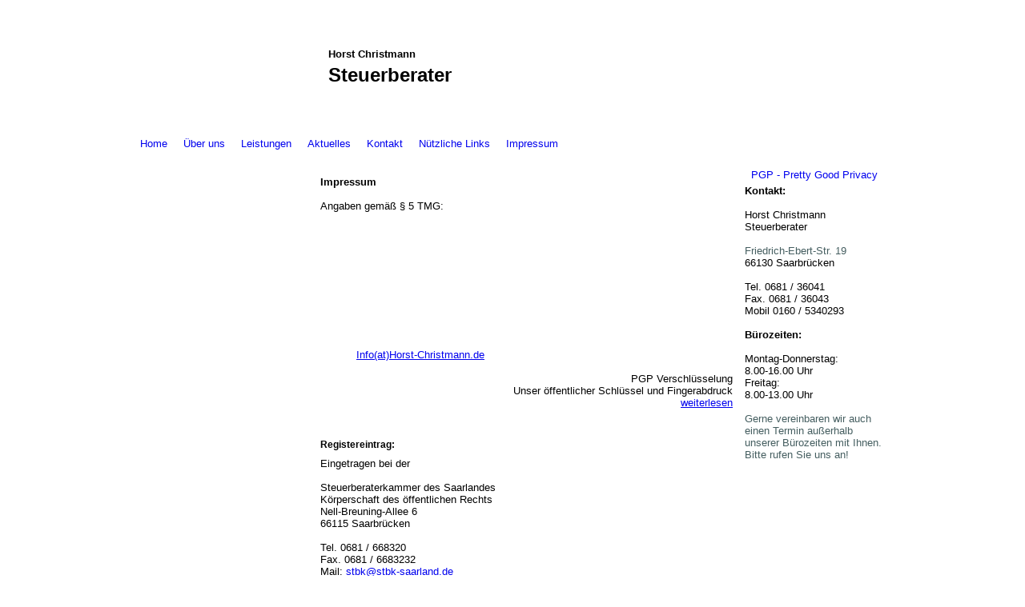

--- FILE ---
content_type: text/html; charset=utf-8
request_url: https://www.horst-christmann.de/Impressum
body_size: 29943
content:
<!DOCTYPE html><html><head><meta http-equiv="Content-Type" content="text/html; charset=UTF-8"><title>Steuerberater Horst Christmann - Impressum</title><meta name="keywords" content="Buchhaltung Lohn Lohnsteuer Beratung Jahresabschluss Gewinnermittlung Einkommen Umsatz Katze ZM Vorsteuer Körperschaft Kapitalertrag Gewerbe Steuer Arbeitnehmer Steuerklasse Faktor Erbe Schenkung Erbschaft Nachfolge Unternehmen Existenzgründer"><link href="https://horst-christmann.de/Impressum" rel="canonical"><meta content="Steuerberater Horst Christmann - Impressum" property="og:title"><meta content="website" property="og:type"><meta content="https://horst-christmann.de/Impressum" property="og:url"><script>
              window.beng = window.beng || {};
              window.beng.env = {
                language: "en",
                country: "US",
                mode: "deploy",
                context: "page",
                pageId: "000001748779",
                skeletonId: "",
                scope: "HTO01FLQZUNY",
                isProtected: false,
                navigationText: "Impressum",
                instance: "1",
                common_prefix: "https://homepagedesigner.telekom.de",
                design_common: "https://homepagedesigner.telekom.de/beng/designs/",
                design_template: "oem/cm_sb_012_2",
                path_design: "https://homepagedesigner.telekom.de/beng/designs/data/oem/cm_sb_012_2/",
                path_res: "https://homepagedesigner.telekom.de/res/",
                path_bengres: "https://homepagedesigner.telekom.de/beng/res/",
                masterDomain: "",
                preferredDomain: "",
                preprocessHostingUri: function(uri) {
                  
                    return uri || "";
                  
                },
                hideEmptyAreas: false
              };
            </script><script xmlns="http://www.w3.org/1999/xhtml" src="https://homepagedesigner.telekom.de/cm4all-beng-proxy/beng-proxy.js">;</script><link xmlns="http://www.w3.org/1999/xhtml" rel="stylesheet" href="https://homepagedesigner.telekom.de/.cm4all/e/static/3rdparty/font-awesome/css/font-awesome.min.css"></link><link rel="stylesheet" type="text/css" href="//homepagedesigner.telekom.de/.cm4all/res/static/libcm4all-js-widget/3.89.7/css/widget-runtime.css"/>

<link rel="stylesheet" type="text/css" href="//homepagedesigner.telekom.de/.cm4all/res/static/beng-editor/5.3.130/css/deploy.css"/>

<link rel="stylesheet" type="text/css" href="//homepagedesigner.telekom.de/.cm4all/res/static/libcm4all-js-widget/3.89.7/css/slideshow-common.css"/>

<script src="//homepagedesigner.telekom.de/.cm4all/res/static/jquery-1.7/jquery.js">;</script><script src="//homepagedesigner.telekom.de/.cm4all/res/static/prototype-1.7.3/prototype.js">;</script><script src="//homepagedesigner.telekom.de/.cm4all/res/static/jslib/1.4.1/js/legacy.js">;</script><script src="//homepagedesigner.telekom.de/.cm4all/res/static/libcm4all-js-widget/3.89.7/js/widget-runtime.js">;</script>

<script src="//homepagedesigner.telekom.de/.cm4all/res/static/libcm4all-js-widget/3.89.7/js/slideshow-common.js">;</script>

<script src="//homepagedesigner.telekom.de/.cm4all/res/static/beng-editor/5.3.130/js/deploy.js">;</script>

<script>
                (function() {
                  var mobileAgent = MobileBrowserSwitch.isMobileAgent(navigator.userAgent);
                  if (mobileAgent) {
                    var url = window.location.pathname;
                    if (url.endsWith("/")) {
                      url = url.substring(0, url.length - 1);
                    }
                    if (url.endsWith("/index.php")) {
                      url = url.substring(0, url.length - 10);
                    }
                    if (!/1,auth,8,1$/.test(url) && !/1%2Cauth%2C8%2C1$/.test(url)) {
                      url += "/mobile/";
                      window.location.pathname = url;
                    }
                  }
                })();
              </script><link rel="stylesheet" type="text/css" href="https://homepagedesigner.telekom.de/.cm4all/designs/static/oem/cm_sb_012_2/1671062693.1/css/main.css"><!--$Id: template.xsl 1213 2011-04-19 14:40:32Z haeusler $--><link href="/.cm4all/handler.php/vars.css?v=20211223120248" type="text/css" rel="stylesheet"><style type="text/css">
    .cm-logo {
        
        background-image: none;
      }
  </style><script type="text/javascript">window.cmLogoWidgetId = "CMTOI_cm4all_com_widgets_Logo_13041899";
            window.cmLogoGetCommonWidget = function (){
                return new cm4all.Common.Widget({
            base    : "/Impressum",
            session : "",
            frame   : "",
            path    : "CMTOI_cm4all_com_widgets_Logo_13041899"
        })
            };
            window.logoConfiguration = {
                "cm-logo-x" : "97",
        "cm-logo-y" : "67",
        "cm-logo-v" : "1.0",
        "cm-logo-w" : "1",
        "cm-logo-h" : "1",
        "cm-logo-di" : "sys/cm_sb_012_2",
        "cm-logo-u" : "",
        "cm-logo-k" : "",
        "cm-logo-bc" : "",
        "cm-logo-ln" : "",
        "cm-logo-ln$" : "",
        "cm-logo-hi" : false
        ,
        _logoBaseUrl : "https:\/\/homepagedesigner.telekom.de\/imageprocessor\/processor.cls\/CMTOI\/cm4all\/com\/widgets\/Logo\/13\/04\/18\/99\/\/scale_0_0\/",
        _logoPath : ""
        };
				document.observe('dom:loaded', function() {
					var containers = document.querySelectorAll("[cm_type=logo], [id=logo], .cm-logo");
          for (var i = 0; i < containers.length; i++) {
            var container = containers[i];
            if (container && window.beng && beng.env && beng.env.hideEmptyAreas) {
              if (beng.env.mode != "edit") {
                container.addClassName("cm_empty");
              } else {
                container.addClassName("cm_empty_editor");
              }
            }
          }
				});
			
          jQuery(document).ready(function() {
            var logoElement = jQuery(".cm-logo");
            logoElement.attr("role", "img");
            logoElement.attr("tabindex", "0");
            logoElement.attr("aria-label", "logo");
          });
        </script><link rel="icon" href="data:;base64,iVBORw0KGgo="/><style id="cm_table_styles"></style><style id="cm_background_queries"></style></head><body ondrop="return false;" class=" device-desktop cm-deploy cm-deploy-342 cm-deploy-4x"><div class="cm-background" data-cm-qa-bg="image"></div><div class="cm-background-video" data-cm-qa-bg="video"></div><div class="cm-background-effects" data-cm-qa-bg="effect"></div><div id="page"><div id="header"><div id="logo" class="cm-logo"> </div><div id="header_inner"><h1 style="visibility:visible;"><strong>Horst Christmann</strong></h1><h2 style="visibility:visible;"><span style="font-size: x-large;">Steuerberater</span></h2></div></div><div id="nav_container"><div id="cm_navigation"><ul id="cm_mainnavigation"><li id="cm_navigation_pid_1748792"><a title="Home" href="/Home" class="cm_anchor">Home</a></li><li id="cm_navigation_pid_1748791" class="cm_has_subnavigation"><a title="Über uns" href="/Ueber-uns" class="cm_anchor">Über uns</a></li><li id="cm_navigation_pid_1748787" class="cm_has_subnavigation"><a title="Leistungen" href="/Leistungen" class="cm_anchor">Leistungen</a></li><li id="cm_navigation_pid_1748783"><a title="Aktuelles" href="/Aktuelles" class="cm_anchor">Aktuelles</a></li><li id="cm_navigation_pid_1748780"><a title="Kontakt" href="/Kontakt" class="cm_anchor">Kontakt</a></li><li id="cm_navigation_pid_3612216"><a title="Nützliche Links" href="/Nuetzliche-Links" class="cm_anchor">Nützliche Links</a></li><li id="cm_navigation_pid_1748779" class="cm_current cm_has_subnavigation"><a title="Impressum" href="/Impressum" class="cm_anchor">Impressum</a></li></ul></div></div><div id="keyvisual" class="cm-kv-0"> </div><table id="content_wrapper" cellpadding="0" cellspacing="0" border="0"><tr><td id="content_left_wrapper" valign="top"><div id="content_left"> </div></td><td id="content_main_wrapper" valign="top"><div class="content_main" data-cm-hintable="yes"><p> </p><p> </p><h1>Impressum</h1><p>Angaben gemäß § 5 TMG:<br> </p><p><span style="color: #ffffff; font-size: medium;">Horst Christmann                                <br>Steuerberater</span></p><p><span style="color: #ffffff;">Friedrich-Ebert-Str. 19<br>66130 Saarbrücken</span></p><p><span style="color: #ffffff;">Telefon: 0681 / 36041<br>Telefax: 0681 / 36043<br>Mobil: 0160 / 5340293<br>E-Mail: <a href="mailto:Info%40Horst-Christmann.de?subject=" class="cm_anchor">Info(at)Horst-Christmann.de</a></span></p><p style="text-align: right;">PGP Verschlüsselung<br>Unser öffentlicher Schlüssel und Fingerabdruck<br><a href="/Impressum/PGP-Pretty-Good-Privacy" class="cm_anchor">weiterlesen</a></p><h2><br></h2><h2>Registereintrag:</h2><p>Eingetragen bei der<br></p><p>Steuerberaterkammer des Saarlandes<br>Körperschaft des öffentlichen Rechts<br>Nell-Breuning-Allee 6<br>66115 Saarbrücken</p><p>Tel. 0681 / 668320<br>Fax. 0681 / 6683232<br>Mail: <a href="mailto:stbk%40stbk-saarland.de?subject=" class="cm_anchor">stbk@stbk-saarland.de</a><br>Internet: <a href="http://www.stbk-saarland.de/" target="_blank" rel="noreferrer noopener" class="cm_anchor">http://www.stbk-saarland.de/</a></p><h2><br></h2><h2>Umsatzsteuer:</h2><p>Finanzamt Saarbrücken Am Stadtgraben<br>Am Stadtgraben 2-4<br>66111 Saarbrücken<br>Telefon: 0681 / 30000<br><br>Steuernummer: 040 211 14346</p><h2><br></h2><h2>Aufsichtsbehörde:</h2><p>Steuerberaterkammer des Saarlandes</p><p>Berufsbezeichnung: Steuerberater<br><br>Zuständige Kammer: Steuerberaterkammer Saarland<br><br>Titel verliehen durch: <span style="font-family: Tahoma, Geneva, sans-serif; color: #e1e6dd; font-size: small;">Steuerberaterkamme</span>r Saarland<br><br>Die berufsrechtlichen Regeln, denen die Angehörigen des steuerberatenden Berufes unterliegen, sind niedergelegt in:        </p><ul><li>dem Steuerberatungsgesetz (StBG),</li></ul><ul><li>der Verordnung zur Durchführung der Vorschriften über  Steuerberater, Steuerbevollmächtigte und Steuerberatungsgesellschaften  (DVStB),</li></ul><ul><li>der Satzung über die Rechte und Pflichten bei der  Ausübung der Berufe der Steuerberater und der Steuerbevollmächtigten  (Berufsordnung - BOStB),</li></ul><ul><li>der Gebührenverordnung für Steuerberater,  Steuerbevollmächtigte und Steuerberatungsgesellschaften  (Steuerberatergebührenverordnung - StBGebV).</li></ul><p><br>Die vorgenannten Regelungen sind einsehbar unter:<br>(Es handelt sich hierbei um externe Links) <br><br>Steuerberatungsgesetz: <a href="http://www.gesetze-im-internet.de/stberg/index.html" target="_blank" rel="noreferrer noopener" class="cm_anchor">http://www.gesetze-im-internet.de/stberg/index.htm</a>l<br><br>Durchführungsverordnung: <a href="http://www.gesetze-im-internet.de/stbdv/index.html" target="_blank" rel="noreferrer noopener" class="cm_anchor">http://www.gesetze-im-internet.de/stbdv/index.html</a><br><br>Berufsordnung: <a href="https://www.bstbk.de/export/sites/standard/de/ressourcen/Dokumente/04_presse/publikationen/03_berufsrecht/02-Berufsordnung.pdf" target="_blank" rel="noreferrer noopener" class="cm_anchor">https://www.bstbk.de/export/sites/standard/de/ressourcen/Dokumente/04_presse/publikationen/03_berufsrecht/02-Berufsordnung.pdf</a><br><br>Gebührenverordnung: <a href="http://www.gesetze-im-internet.de/stbgebv/index.html" target="_blank" rel="noreferrer noopener" class="cm_anchor">http://www.gesetze-im-internet.de/stbgebv/index.html</a></p><h2><br></h2><h2>Angaben zur Berufshaftpflichtversicherung:</h2><p>HDI Versicherung AG<br>HDI-Platz 1<br>30659 Hannover<br><br><a href="https://www.hdi.de/freiberufler/steuerberater/berufshaftpflicht" target="_self" rel="noreferrer noopener" class="cm_anchor">https://www.hdi.de/freiberufler/steuerberater/berufshaftpflicht</a></p><p><br></p><h2><br></h2><h2>Verantwortlich für den Inhalt nach § 55 Abs. 2 RStV:</h2><p>Horst Christmann</p><h2><br></h2><h2>Quellenangaben für die verwendeten Bilder und Grafiken:</h2><p>Telekom Homepage-Creator<br>und eigene Bilder</p><p> </p><h2>Haftungsausschluss:</h2><p><strong>Haftung für Inhalte</strong></p><p>Die Inhalte unserer Seiten wurden mit größter Sorgfalt erstellt. Für die Richtigkeit, Vollständigkeit und Aktualität der Inhalte können wir jedoch keine Gewähr übernehmen. Als Diensteanbieter sind wir gemäß § 7 Abs.1 TMG für eigene Inhalte auf diesen Seiten nach den allgemeinen Gesetzen verantwortlich. Nach §§ 8 bis 10 TMG sind wir als Diensteanbieter jedoch nicht verpflichtet, übermittelte oder gespeicherte fremde Informationen zu überwachen oder nach Umständen zu forschen, die auf eine rechtswidrige Tätigkeit hinweisen. Verpflichtungen zur Entfernung oder Sperrung der Nutzung von Informationen nach den allgemeinen Gesetzen bleiben hiervon unberührt. Eine diesbezügliche Haftung ist jedoch erst ab dem Zeitpunkt der Kenntnis einer konkreten Rechtsverletzung möglich. Bei Bekanntwerden von entsprechenden Rechtsverletzungen werden wir diese Inhalte umgehend entfernen.</p><p><strong>Haftung für Links</strong></p><p>Unser Angebot enthält Links zu externen Webseiten Dritter, auf deren Inhalte wir keinen Einfluss haben. Deshalb können wir für diese fremden Inhalte auch keine Gewähr übernehmen. Für die Inhalte der verlinkten Seiten ist stets der jeweilige Anbieter oder Betreiber der Seiten verantwortlich. Die verlinkten Seiten wurden zum Zeitpunkt der Verlinkung auf mögliche Rechtsverstöße überprüft. Rechtswidrige Inhalte waren zum Zeitpunkt der Verlinkung nicht erkennbar. Eine permanente inhaltliche Kontrolle der verlinkten Seiten ist jedoch ohne konkrete Anhaltspunkte einer Rechtsverletzung nicht zumutbar. Bei Bekanntwerden von Rechtsverletzungen werden wir derartige Links umgehend entfernen.</p><p><strong>Urheberrecht</strong></p><p>Die durch die Seitenbetreiber erstellten Inhalte und Werke auf diesen Seiten unterliegen dem deutschen Urheberrecht. Die Vervielfältigung, Bearbeitung, Verbreitung und jede Art der Verwertung außerhalb der Grenzen des Urheberrechtes bedürfen der schriftlichen Zustimmung des jeweiligen Autors bzw. Erstellers. Downloads und Kopien dieser Seite sind nur für den privaten, nicht kommerziellen Gebrauch gestattet. Soweit die Inhalte auf dieser Seite nicht vom Betreiber erstellt wurden, werden die Urheberrechte Dritter beachtet. Insbesondere werden Inhalte Dritter als solche gekennzeichnet. Sollten Sie trotzdem auf eine Urheberrechtsverletzung aufmerksam werden, bitten wir um einen entsprechenden Hinweis. Bei Bekanntwerden von Rechtsverletzungen werden wir derartige Inhalte umgehend entfernen.</p><p><strong>Datenschutz</strong></p><p>Die Nutzung unserer Webseite ist in der Regel ohne Angabe personenbezogener Daten möglich. Soweit auf unseren Seiten personenbezogene Daten (beispielsweise Name, Anschrift oder eMail-Adressen) erhoben werden, erfolgt dies, soweit möglich, stets auf freiwilliger Basis. Diese Daten werden ohne Ihre ausdrückliche Zustimmung nicht an Dritte weitergegeben.</p><p>Wir weisen darauf hin, dass die Datenübertragung im Internet (z.B. bei der Kommunikation per E-Mail) Sicherheitslücken aufweisen kann. Ein lückenloser Schutz der Daten vor dem Zugriff durch Dritte ist nicht möglich.</p><p>Der Nutzung von im Rahmen der Impressumspflicht veröffentlichten Kontaktdaten durch Dritte zur Übersendung von nicht ausdrücklich angeforderter Werbung und Informationsmaterialien wird hiermit ausdrücklich widersprochen. Die Betreiber der Seiten behalten sich ausdrücklich rechtliche Schritte im Falle der unverlangten Zusendung von Werbeinformationen, etwa durch Spam-Mails, vor.</p><p> <strong>Datenschutzerklärung für die Nutzung von Facebook-Plugins (Like-Button)</strong></p><p>Auf unseren Seiten sind Plugins des sozialen Netzwerks Facebook, 1601 South California Avenue, Palo Alto, CA 94304, USA integriert. Die Facebook-Plugins erkennen Sie an dem Facebook-Logo oder dem "Like-Button" ("Gefällt mir") auf unserer Seite. Eine Übersicht über die Facebook-Plugins finden Sie hier: <a href="http://developers.facebook.com/docs/plugins/" target="_blank" rel="noreferrer noopener" style="color: rgb(51, 51, 51);" class="cm_anchor">http://developers.facebook.com/docs/plugins/</a>.<br>Wenn Sie unsere Seiten besuchen, wird über das Plugin eine direkte Verbindung zwischen Ihrem Browser und dem Facebook-Server hergestellt. Facebook erhält dadurch die Information, dass Sie mit Ihrer IP-Adresse unsere Seite besucht haben. Wenn Sie den Facebook "Like-Button" anklicken während Sie in Ihrem Facebook-Account eingeloggt sind, können Sie die Inhalte unserer Seiten auf Ihrem Facebook-Profil verlinken. Dadurch kann Facebook den Besuch unserer Seiten Ihrem Benutzerkonto zuordnen. Wir weisen darauf hin, dass wir als Anbieter der Seiten keine Kenntnis vom Inhalt der übermittelten Daten sowie deren Nutzung durch Facebook erhalten. Weitere Informationen hierzu finden Sie in der Datenschutzerklärung von facebook unter <a href="http://de-de.facebook.com/policy.php" target="_blank" rel="noreferrer noopener" style="color: rgb(51, 51, 51);" class="cm_anchor">http://de-de.facebook.com/policy.php</a></p><p>Wenn Sie nicht wünschen, dass Facebook den Besuch unserer Seiten Ihrem Facebook-Nutzerkonto zuordnen kann, loggen Sie sich bitte aus Ihrem Facebook-Benutzerkonto aus.</p><p> </p><p><strong>Datenschutzerklärung für die Nutzung von Google Analytics</strong></p><p>Diese Website benutzt Google Analytics, einen Webanalysedienst der Google Inc. ("Google"). Google Analytics verwendet sog. "Cookies", Textdateien, die auf Ihrem Computer gespeichert werden und die eine Analyse der Benutzung der Website durch Sie ermöglichen. Die durch den Cookie erzeugten Informationen über Ihre Benutzung dieser Website werden in der Regel an einen Server von Google in den USA übertragen und dort gespeichert. Im Falle der Aktivierung der IP-Anonymisierung auf dieser Webseite wird Ihre IP-Adresse von Google jedoch innerhalb von Mitgliedstaaten der Europäischen Union oder in anderen Vertragsstaaten des Abkommens über den Europäischen Wirtschaftsraum zuvor gekürzt.</p><p>Nur in Ausnahmefällen wird die volle IP-Adresse an einen Server von Google in den USA übertragen und dort gekürzt. Im Auftrag des Betreibers dieser Website wird Google diese Informationen benutzen, um Ihre Nutzung der Website auszuwerten, um Reports über die Websiteaktivitäten zusammenzustellen und um weitere mit der Websitenutzung und der Internetnutzung verbundene Dienstleistungen gegenüber dem Websitebetreiber zu erbringen. Die im Rahmen von Google Analytics von Ihrem Browser übermittelte IP-Adresse wird nicht mit anderen Daten von Google zusammengeführt.</p><p>Sie können die Speicherung der Cookies durch eine entsprechende Einstellung Ihrer Browser-Software verhindern; wir weisen Sie jedoch darauf hin, dass Sie in diesem Fall gegebenenfalls nicht sämtliche Funktionen dieser Website vollumfänglich werden nutzen können. Sie können darüber hinaus die Erfassung der durch das Cookie erzeugten und auf Ihre Nutzung der Website bezogenen Daten (inkl. Ihrer IP-Adresse) an Google sowie die Verarbeitung dieser Daten durch Google verhindern, indem sie das unter dem folgenden Link verfügbare Browser-Plugin herunterladen und installieren: <a href="http://tools.google.com/dlpage/gaoptout?hl=de" target="_blank" rel="noreferrer noopener" style="color: rgb(51, 51, 51);" class="cm_anchor">http://tools.google.com/dlpage/gaoptout?hl=de</a>.</p><p> </p><p><strong>Datenschutzerklärung für die Nutzung von Google Adsense</strong></p><p>Diese Website benutzt Google AdSense, einen Dienst zum Einbinden von Werbeanzeigen der Google Inc. ("Google"). Google AdSense verwendet sog. "Cookies", Textdateien, die auf Ihrem Computer gespeichert werden und die eine Analyse der Benutzung der Website ermöglicht. Google AdSense verwendet auch so genannte Web Beacons (unsichtbare Grafiken). Durch diese Web Beacons können Informationen wie der Besucherverkehr auf diesen Seiten ausgewertet werden.</p><p>Die durch Cookies und Web Beacons erzeugten Informationen über die Benutzung dieser Website (einschließlich Ihrer IP-Adresse) und Auslieferung von Werbeformaten werden an einen Server von Google in den USA übertragen und dort gespeichert. Diese Informationen können von Google an Vertragspartner von Google weiter gegeben werden. Google wird Ihre IP-Adresse jedoch nicht mit anderen von Ihnen gespeicherten Daten zusammenführen.</p><p>Sie können die Installation der Cookies durch eine entsprechende Einstellung Ihrer Browser Software verhindern; wir weisen Sie jedoch darauf hin, dass Sie in diesem Fall gegebenenfalls nicht sämtliche Funktionen dieser Website voll umfänglich nutzen können. Durch die Nutzung dieser Website erklären Sie sich mit der Bearbeitung der über Sie erhobenen Daten durch Google in der zuvor beschriebenen Art und Weise und zu dem zuvor benannten Zweck einverstanden.</p><p> </p><p><strong>Datenschutzerklärung für die Nutzung von Google +1</strong></p><p>Erfassung und Weitergabe von Informationen:<br>Mithilfe der Google +1-Schaltfläche können Sie Informationen weltweit veröffentlichen. über die Google +1-Schaltfläche erhalten Sie und andere Nutzer personalisierte Inhalte von Google und unseren Partnern. Google speichert sowohl die Information, dass Sie für einen Inhalt +1 gegeben haben, als auch Informationen über die Seite, die Sie beim Klicken auf +1 angesehen haben. Ihre +1 können als Hinweise zusammen mit Ihrem Profilnamen und Ihrem Foto in Google-Diensten, wie etwa in Suchergebnissen oder in Ihrem Google-Profil, oder an anderen Stellen auf Websites und Anzeigen im Internet eingeblendet werden.<br>Google zeichnet Informationen über Ihre +1-Aktivitäten auf, um die Google-Dienste für Sie und andere zu verbessern. Um die Google +1-Schaltfläche verwenden zu können, benötigen Sie ein weltweit sichtbares, öffentliches Google-Profil, das zumindest den für das Profil gewählten Namen enthalten muss. Dieser Name wird in allen Google-Diensten verwendet. In manchen Fällen kann dieser Name auch einen anderen Namen ersetzen, den Sie beim Teilen von Inhalten über Ihr Google-Konto verwendet haben. Die Identität Ihres Google-Profils kann Nutzern angezeigt werden, die Ihre E-Mail-Adresse kennen oder über andere identifizierende Informationen von Ihnen verfügen.<br><br><strong>Verwendung der erfassten Informationen:</strong><br>Neben den oben erläuterten Verwendungszwecken werden die von Ihnen bereitgestellten Informationen gemäß den geltenden Google-Datenschutzbestimmungen genutzt. Google veröffentlicht möglicherweise zusammengefasste Statistiken über die +1-Aktivitäten der Nutzer bzw. gibt diese an Nutzer und Partner weiter, wie etwa Publisher, Inserenten oder verbundene Websites.</p><p> </p><p><strong>Datenschutzerklärung für die Nutzung von Twitter</strong></p><p>Auf unseren Seiten sind Funktionen des Dienstes Twitter eingebunden. Diese Funktionen werden angeboten durch die Twitter Inc., Twitter, Inc. 1355 Market St, Suite 900, San Francisco, CA 94103, USA. Durch das Benutzen von Twitter und der Funktion "Re-Tweet" werden die von Ihnen besuchten Webseiten mit Ihrem Twitter-Account verknüpft und anderen Nutzern bekannt gegeben. Dabei werden auch Daten an Twitter übertragen.</p><p>Wir weisen darauf hin, dass wir als Anbieter der Seiten keine Kenntnis vom Inhalt der übermittelten Daten sowie deren Nutzung durch Twitter erhalten. Weitere Informationen hierzu finden Sie in der Datenschutzerklärung von Twitter unter <a href="http://twitter.com/privacy" target="_blank" rel="noreferrer noopener" style="color: rgb(51, 51, 51);" class="cm_anchor">http://twitter.com/privacy</a>.</p><p>Ihre Datenschutzeinstellungen bei Twitter können Sie in den Konto-Einstellungen unter <a href="http://twitter.com/account/settings" target="_blank" rel="noreferrer noopener" style="color: rgb(51, 51, 51);" class="cm_anchor">http://twitter.com/account/settings</a> ändern.</p><p> </p><p><br><a href="http://twitter.com/privacy" target="_blank" rel="noreferrer noopener" style="color: rgb(51, 51, 51);" class="cm_anchor"></a></p><div id="cm_bottom_clearer" style="clear: both;" contenteditable="false"></div></div></td><td id="content_right_wrapper" valign="top"><div class="content_sidebar"><div id="cm_subnavigation"><ul class="cm_subnavigation"><li id="cm_navigation_pid_3613811"><a title="PGP - Pretty Good Privacy" href="/Impressum/PGP-Pretty-Good-Privacy" class="cm_anchor">PGP - Pretty Good Privacy</a></li></ul></div><div id="widgetbar_page_1" data-cm-hintable="yes"><p><strong>Kontakt:</strong></p><p>Horst Christmann<br>Steuerberater</p><p><span style="font-family: Tahoma, Geneva, sans-serif; color: #455e60; font-size: small;">Friedrich-Ebert-Str. 19</span><br>66130 Saarbrücken</p><p>Tel. 0681 / 36041<br>Fax. 0681 / 36043<br>Mobil 0160 / 5340293</p></div><div id="widgetbar_site_1" data-cm-hintable="yes"><p><strong style="font-family: inherit; font-size: inherit;">Bürozeiten:</strong></p><p>Montag-Donnerstag:<br>8.00-16.00 Uhr<br>Freitag:<br>8.00-13.00 Uhr</p></div><div id="widgetbar_page_2" data-cm-hintable="yes"><p><span style="font-family: Tahoma, Geneva, sans-serif; color: #455e60; font-size: small;">Gerne vereinbaren wir auch einen Termin außerhalb unserer Bürozeiten mit Ihnen.</span><br><span style="font-family: Tahoma, Geneva, sans-serif; color: #455e60; font-size: small;">Bitte rufen Sie uns an! </span></p></div><div id="widgetbar_site_2" data-cm-hintable="yes"><p><br></p></div></div></td></tr></table><div id="pre_footer" class="clearfix"><div id="col1"> </div><div id="col2"> </div><div id="col3"> </div><div id="col4"> </div><div id="col5"> </div></div><div id="footer" data-cm-hintable="yes"><p style="text-align: center;">©Steuerberatung Horst Christmann</p></div></div><div class="cm_widget_anchor"><a name="TKOMSI_cm4all_com_widgets_CookiePolicy_25156353" id="widgetanchor_TKOMSI_cm4all_com_widgets_CookiePolicy_25156353"><!--cm4all.com.widgets.CookiePolicy--></a></div><script data-tracking="true" data-cookie-settings-enabled="false" src="https://homepagedesigner.telekom.de/.cm4all/widgetres.php/cm4all.com.widgets.CookiePolicy/show.js?v=3.3.29" defer="defer" id="cookieSettingsScript"></script><noscript ><div style="position:absolute;bottom:0;" id="statdiv"><img alt="" height="1" width="1" src="https://homepagedesigner.telekom.de/.cm4all/_pixel.img?site=1676604-mmbEu3pz&amp;page=pid_1748779&amp;path=%2FImpressum&amp;nt=Impressum"/></div></noscript><script  type="text/javascript">//<![CDATA[
            document.body.insertAdjacentHTML('beforeend', '<div style="position:absolute;bottom:0;" id="statdiv"><img alt="" height="1" width="1" src="https://homepagedesigner.telekom.de/.cm4all/_pixel.img?site=1676604-mmbEu3pz&amp;page=pid_1748779&amp;path=%2FImpressum&amp;nt=Impressum&amp;domain='+escape(document.location.hostname)+'&amp;ref='+escape(document.referrer)+'"/></div>');
        //]]></script><script type="application/x-cm4all-cookie-consent" data-code=""></script><div style="display: none;" id="keyvisualWidgetVideosContainer"></div><style type="text/css">.cm-kv-0 {
background-color: ;
background-image: url("/.cm4all/sysdb.iproc/keyvisuals/CMTOI_cm4all_com_widgets_Keyvisual_17548208/001.png/scale_0_0/001.png");
background-repeat: no-repeat;
}
</style><style type="text/css">
			#keyvisual {
				overflow: hidden;
			}
			.kv-video-wrapper {
				width: 100%;
				height: 100%;
				position: relative;
			}
			</style><script type="text/javascript">
				jQuery(document).ready(function() {
					function moveTempVideos(slideshow, isEditorMode) {
						var videosContainer = document.getElementById('keyvisualWidgetVideosContainer');
						if (videosContainer) {
							while (videosContainer.firstChild) {
								var div = videosContainer.firstChild;
								var divPosition = div.className.substring('cm-kv-0-tempvideo-'.length);
								if (isEditorMode && parseInt(divPosition) > 1) {
									break;
								}
								videosContainer.removeChild(div);
								if (div.nodeType == Node.ELEMENT_NODE) {
									var pos = '';
									if (slideshow) {
										pos = '-' + divPosition;
									}
									var kv = document.querySelector('.cm-kv-0' + pos);
									if (kv) {
										if (!slideshow) {
											var wrapperDiv = document.createElement("div"); 
											wrapperDiv.setAttribute("class", "kv-video-wrapper");
											kv.insertBefore(wrapperDiv, kv.firstChild);
											kv = wrapperDiv;
										}
										while (div.firstChild) {
											kv.appendChild(div.firstChild);
										}
										if (!slideshow) {
											break;
										}
									}
								}
							}
						}
					}

					function kvClickAction(mode, href) {
						if (mode == 'internal') {
							if (!window.top.syntony || !/_home$/.test(window.top.syntony.bifmState)) {
								window.location.href = href;
							}
						} else if (mode == 'external') {
							var a = document.createElement('a');
							a.href = href;
							a.target = '_blank';
							a.rel = 'noreferrer noopener';
							a.click();
						}
					}

					var keyvisualElement = jQuery("[cm_type=keyvisual]");
					if(keyvisualElement.length == 0){
						keyvisualElement = jQuery("#keyvisual");
					}
					if(keyvisualElement.length == 0){
						keyvisualElement = jQuery("[class~=cm-kv-0]");
					}
				
						keyvisualElement.attr("role", "img");
						keyvisualElement.attr("tabindex", "0");
						keyvisualElement.attr("aria-label", "hauptgrafik");
					
					moveTempVideos(false, false);
					var video = document.querySelector('#keyvisual video');
					if (video) {
						video.play();
					}
				
			});
		</script></body></html>


--- FILE ---
content_type: text/css
request_url: https://homepagedesigner.telekom.de/.cm4all/designs/static/oem/cm_sb_012_2/1671062693.1/css/main.css
body_size: 936
content:
@charset "utf-8";body,html{font-family:Arial,Helvetica,Geneva,sans-serif;font-size:.9em}
h2{font-size:.9em;font-weight:bold;margin-top:5px;margin-bottom:10px;clear:both}
h3{font-size:.8em;font-weight:bold;margin-top:8px;margin-bottom:4px;clear:both}
h4{font-size:.75em;font-weight:bold;margin-top:8px;margin-bottom:2px;clear:both}
h1,.cm-h1{font-size:1em;font-weight:bold;margin-top:0;margin-bottom:15px;clear:both}
p{margin:0 0 15px 0;padding:0}
ul,ol,dl{margin:0 0 1em 1em}
li{margin-left:.8em;line-height:1.5em}
.clearer{clear:both}
.clearfix{display:inline-block}
.clearfix[class]{display:block;overflow:hidden}
#page{z-index:0;position:relative;width:950px;margin:0 auto}
#content_wrapper{position:relative;margin:0;width:950px;background-color:transparent}
#content_left_wrapper{width:225px}
#content_left{padding:0;min-height:410px;height:auto !important;height:410px}
#content_right_wrapper{width:190px}
.content_sidebar{padding:10px 5px 10px 5px;min-height:410px;height:auto !important;height:410px}
#content_main_wrapper{width:535px}
.content_main{padding:10px 10px 10px 10px;width:515px;overflow:hidden;min-height:410px;height:auto !important;height:410px}
#header{z-index:30;position:relative;width:950px;height:165px}
#header #header_inner{position:relative;height:165px;margin-left:225px}
#header_inner h1{margin-top:0;margin-bottom:5px;padding-top:60px;padding-left:20px}
#header_inner h2{margin:0;padding-left:20px}
#logo{position:absolute;top:15px;left:15px;width:195px;height:135px;overflow:hidden}
#keyvisual{z-index:10;position:absolute;left:0;background-position:top left;background-repeat:no-repeat;background-color:transparent;width:225px;height:647px}
#widgetbar_page_1,#widgetbar_page_2{overflow:hidden;width:180px}
#widgetbar_site_1,#widgetbar_site_2{overflow:hidden;width:180px}
#widgetbar_page_1 div.cm_widget,#widgetbar_page_2 div.cm_widget,#widgetbar_site_1 div.cm_widget,#widgetbar_site_2 div.cm_widget{margin:5px 0}
#nav_container{z-index:20;position:relative;top:0;left:0}
#cm_navigation{margin:0;width:950px;overflow:hidden;background-color:transparent}
#cm_navigation ul,#cm_subnavigation ul{margin:0;list-style-type:none}
#cm_navigation ul li{margin:0;float:left}
#cm_navigation ul li a{height:30px;line-height:30px;text-decoration:none;display:block;padding:0 10px;text-align:center;white-space:nowrap;float:left}
#cm_navigation ul li.cm_current a{display:block}
ul.cm_subnavigation{list-style-type:none;background-color:transparent;width:180px}
ul.cm_subnavigation li{line-height:25px;margin:1px 0 0 0;width:180px}
ul.cm_subnavigation li a{display:block;text-align:left;padding:0 8px;text-decoration:none}
ul.cm_subnavigation li ul.cm_subnavigation{list-style-type:none;background-color:transparent;width:180px}
ul.cm_subnavigation li ul.cm_subnavigation li{line-height:25px;margin:1px 0 0 0;width:180px}
ul.cm_subnavigation li ul.cm_subnavigation li a{display:block;text-align:left;padding:0 0 0 16px;text-decoration:none}
#pre_footer{height:20px}
#pre_footer #col1{width:75px;float:left;height:20px}
#pre_footer #col2{width:75px;float:left;height:20px}
#pre_footer #col3{width:75px;float:left;height:20px}
#pre_footer #col4{width:535px;float:left;height:20px}
#pre_footer #col5{width:190px;float:left;height:20px}
#footer{width:930px;border-top:1px solid #000;text-align:center;padding:10px}